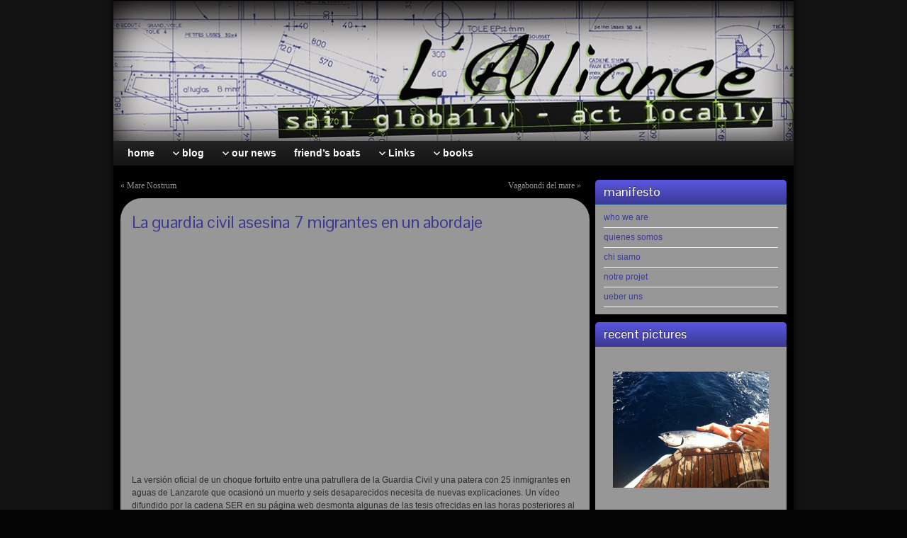

--- FILE ---
content_type: text/html; charset=UTF-8
request_url: https://alliancesail.org/uncategorized/la-guardia-civil-asesina-7-migrantes-en-un-abordaje/
body_size: 13009
content:
<!DOCTYPE html PUBLIC "-//W3C//DTD XHTML 1.0 Strict//EN" "http://www.w3.org/TR/xhtml1/DTD/xhtml1-strict.dtd">
<html xmlns="http://www.w3.org/1999/xhtml" lang="en-US">
<head profile="http://gmpg.org/xfn/11">
    <meta http-equiv="Content-Type" content="text/html; charset=UTF-8" />
    <meta http-equiv="X-UA-Compatible" content="IE=Edge" />
    <link rel="pingback" href="https://alliancesail.org/xmlrpc.php" /> 
    <title>La guardia civil asesina 7 migrantes en un abordaje &#8211; L&#039;Alliance</title>
<link rel='dns-prefetch' href='//s.w.org' />
<link rel="alternate" type="application/rss+xml" title="L&#039;Alliance &raquo; Feed" href="https://alliancesail.org/feed/" />
<link rel="alternate" type="application/rss+xml" title="L&#039;Alliance &raquo; Comments Feed" href="https://alliancesail.org/comments/feed/" />
<link rel="alternate" type="application/rss+xml" title="L&#039;Alliance &raquo; La guardia civil asesina 7 migrantes en un abordaje Comments Feed" href="https://alliancesail.org/uncategorized/la-guardia-civil-asesina-7-migrantes-en-un-abordaje/feed/" />
	<script type="text/javascript">
	WebFontConfig = {
		google: { families: ['Pontano+Sans::latin'] }
	};
	(function() {
		var wf = document.createElement('script');
		wf.src = ('https:' == document.location.protocol ? 'https' : 'http') + '://ajax.googleapis.com/ajax/libs/webfont/1/webfont.js';
		wf.type = 'text/javascript';
		wf.async = 'true';
		var s = document.getElementsByTagName('script')[0];
		s.parentNode.insertBefore(wf, s);
	})(); 
    </script>
    		<script type="text/javascript">
			window._wpemojiSettings = {"baseUrl":"https:\/\/s.w.org\/images\/core\/emoji\/12.0.0-1\/72x72\/","ext":".png","svgUrl":"https:\/\/s.w.org\/images\/core\/emoji\/12.0.0-1\/svg\/","svgExt":".svg","source":{"concatemoji":"https:\/\/alliancesail.org\/wp-includes\/js\/wp-emoji-release.min.js?ver=5.2.2"}};
			!function(a,b,c){function d(a,b){var c=String.fromCharCode;l.clearRect(0,0,k.width,k.height),l.fillText(c.apply(this,a),0,0);var d=k.toDataURL();l.clearRect(0,0,k.width,k.height),l.fillText(c.apply(this,b),0,0);var e=k.toDataURL();return d===e}function e(a){var b;if(!l||!l.fillText)return!1;switch(l.textBaseline="top",l.font="600 32px Arial",a){case"flag":return!(b=d([55356,56826,55356,56819],[55356,56826,8203,55356,56819]))&&(b=d([55356,57332,56128,56423,56128,56418,56128,56421,56128,56430,56128,56423,56128,56447],[55356,57332,8203,56128,56423,8203,56128,56418,8203,56128,56421,8203,56128,56430,8203,56128,56423,8203,56128,56447]),!b);case"emoji":return b=d([55357,56424,55356,57342,8205,55358,56605,8205,55357,56424,55356,57340],[55357,56424,55356,57342,8203,55358,56605,8203,55357,56424,55356,57340]),!b}return!1}function f(a){var c=b.createElement("script");c.src=a,c.defer=c.type="text/javascript",b.getElementsByTagName("head")[0].appendChild(c)}var g,h,i,j,k=b.createElement("canvas"),l=k.getContext&&k.getContext("2d");for(j=Array("flag","emoji"),c.supports={everything:!0,everythingExceptFlag:!0},i=0;i<j.length;i++)c.supports[j[i]]=e(j[i]),c.supports.everything=c.supports.everything&&c.supports[j[i]],"flag"!==j[i]&&(c.supports.everythingExceptFlag=c.supports.everythingExceptFlag&&c.supports[j[i]]);c.supports.everythingExceptFlag=c.supports.everythingExceptFlag&&!c.supports.flag,c.DOMReady=!1,c.readyCallback=function(){c.DOMReady=!0},c.supports.everything||(h=function(){c.readyCallback()},b.addEventListener?(b.addEventListener("DOMContentLoaded",h,!1),a.addEventListener("load",h,!1)):(a.attachEvent("onload",h),b.attachEvent("onreadystatechange",function(){"complete"===b.readyState&&c.readyCallback()})),g=c.source||{},g.concatemoji?f(g.concatemoji):g.wpemoji&&g.twemoji&&(f(g.twemoji),f(g.wpemoji)))}(window,document,window._wpemojiSettings);
		</script>
		<style type="text/css">
img.wp-smiley,
img.emoji {
	display: inline !important;
	border: none !important;
	box-shadow: none !important;
	height: 1em !important;
	width: 1em !important;
	margin: 0 .07em !important;
	vertical-align: -0.1em !important;
	background: none !important;
	padding: 0 !important;
}
</style>
	<link rel='stylesheet' id='wpfb-css'  href='//alliancesail.org/wp-content/plugins/wp-filebase/wp-filebase.css?t=1494628155&#038;ver=3.4.4' type='text/css' media='all' />
<link rel='stylesheet' id='wp-block-library-css'  href='https://alliancesail.org/wp-includes/css/dist/block-library/style.min.css?ver=5.2.2' type='text/css' media='all' />
<link rel='stylesheet' id='wppa_style-css'  href='https://alliancesail.org/wp-content/plugins/wp-photo-album-plus/theme/wppa-style.css?ver=7.2.06.009' type='text/css' media='all' />
<link rel='stylesheet' id='graphene-stylesheet-css'  href='https://alliancesail.org/wp-content/themes/graphenechild/style.css?ver=5.2.2' type='text/css' media='screen' />
<link rel='stylesheet' id='wp-photonav-css'  href='https://alliancesail.org/wp-content/plugins/wp-photonav/wp-photonav.css?ver=1.2.0' type='text/css' media='all' />
<script type='text/javascript'>
/* <![CDATA[ */
var wpgmza_google_api_status = {"message":"Enqueued","code":"ENQUEUED"};
/* ]]> */
</script>
<script type='text/javascript' src='https://alliancesail.org/wp-content/plugins/wp-google-maps/wpgmza_data.js?ver=5.2.2'></script>
<script type='text/javascript' src='https://alliancesail.org/wp-includes/js/jquery/jquery.js?ver=1.12.4-wp'></script>
<script type='text/javascript' src='https://alliancesail.org/wp-includes/js/jquery/jquery-migrate.min.js?ver=1.4.1'></script>
<script type='text/javascript' src='https://alliancesail.org/wp-content/themes/graphene/js/jquery.tools.min.js?ver=5.2.2'></script>
<script type='text/javascript'>
/* <![CDATA[ */
var grapheneJS = {"templateUrl":"https:\/\/alliancesail.org\/wp-content\/themes\/graphene","isSingular":"1","shouldShowComments":"1","commentsOrder":"newest","sliderDisable":"","sliderAnimation":"horizontal-slide","sliderTransSpeed":"400","sliderInterval":"3000","sliderDisplay":"bgimage-excerpt","infScroll":"","infScrollClick":"","infScrollComments":"","totalPosts":"1","postsPerPage":"100","isPageNavi":"","infScrollMsgText":"Fetching window.grapheneInfScrollItemsPerPage more item from window.grapheneInfScrollItemsLeft left ...","infScrollMsgTextPlural":"Fetching window.grapheneInfScrollItemsPerPage more items from window.grapheneInfScrollItemsLeft left ...","infScrollFinishedText":"No more items to fetch","commentsPerPage":"50","totalComments":"0","infScrollCommentsMsg":"Fetching window.grapheneInfScrollCommentsPerPage more top level comment from window.grapheneInfScrollCommentsLeft left ...","infScrollCommentsMsgPlural":"Fetching window.grapheneInfScrollCommentsPerPage more top level comments from window.grapheneInfScrollCommentsLeft left ...","infScrollCommentsFinishedMsg":"No more comments to fetch"};
/* ]]> */
</script>
<script type='text/javascript' src='https://alliancesail.org/wp-content/themes/graphene/js/graphene.js?ver=5.2.2'></script>
<script type='text/javascript' src='https://alliancesail.org/wp-includes/js/jquery/jquery.form.min.js?ver=4.2.1'></script>
<script type='text/javascript' src='https://alliancesail.org/wp-content/plugins/wp-photo-album-plus/js/wppa-utils.min.js?ver=7.2.06.009'></script>
<script type='text/javascript' src='https://alliancesail.org/wp-includes/js/jquery/ui/core.min.js?ver=1.11.4'></script>
<script type='text/javascript' src='https://alliancesail.org/wp-includes/js/jquery/ui/widget.min.js?ver=1.11.4'></script>
<script type='text/javascript' src='https://alliancesail.org/wp-includes/js/jquery/ui/mouse.min.js?ver=1.11.4'></script>
<script type='text/javascript' src='https://alliancesail.org/wp-includes/js/jquery/ui/resizable.min.js?ver=1.11.4'></script>
<script type='text/javascript' src='https://alliancesail.org/wp-includes/js/jquery/ui/draggable.min.js?ver=1.11.4'></script>
<script type='text/javascript' src='https://alliancesail.org/wp-includes/js/jquery/ui/button.min.js?ver=1.11.4'></script>
<script type='text/javascript' src='https://alliancesail.org/wp-includes/js/jquery/ui/position.min.js?ver=1.11.4'></script>
<script type='text/javascript' src='https://alliancesail.org/wp-includes/js/jquery/ui/dialog.min.js?ver=1.11.4'></script>
<script type='text/javascript' src='https://alliancesail.org/wp-content/plugins/wp-photo-album-plus/js/wppa.min.js?ver=7.2.06.009'></script>
<script type='text/javascript' src='https://alliancesail.org/wp-content/plugins/wp-photo-album-plus/js/wppa-slideshow.min.js?ver=7.2.06.009'></script>
<script type='text/javascript' src='https://alliancesail.org/wp-content/plugins/wp-photo-album-plus/js/wppa-ajax-front.min.js?ver=7.2.06.009'></script>
<script type='text/javascript' src='https://alliancesail.org/wp-content/plugins/wp-photo-album-plus/js/wppa-popup.min.js?ver=7.2.06.009'></script>
<script type='text/javascript' src='https://alliancesail.org/wp-content/plugins/wp-photo-album-plus/js/wppa-touch.min.js?ver=7.2.06.009'></script>
<script type='text/javascript' src='https://alliancesail.org/wp-content/plugins/wp-photo-album-plus/dynamic/wppa-init.en.js?ver=65'></script>
<script type='text/javascript' src='https://alliancesail.org/wp-includes/js/jquery/jquery.ui.touch-punch.js?ver=0.2.2'></script>
<script type='text/javascript' src='https://alliancesail.org/wp-content/plugins/wp-photonav/jquery.photonav.js?ver=1.2.1'></script>
<link rel='https://api.w.org/' href='https://alliancesail.org/wp-json/' />
<link rel="EditURI" type="application/rsd+xml" title="RSD" href="https://alliancesail.org/xmlrpc.php?rsd" />
<link rel="wlwmanifest" type="application/wlwmanifest+xml" href="https://alliancesail.org/wp-includes/wlwmanifest.xml" /> 
<link rel='prev' title='Mare Nostrum' href='https://alliancesail.org/blog/italiano/mare-nostrum/' />
<link rel='next' title='Vagabondi del mare' href='https://alliancesail.org/blog/italiano/vagabondi-del-mare-3/' />
<meta name="generator" content="WordPress 5.2.2" />
<link rel='shortlink' href='https://alliancesail.org/?p=1272' />
<link rel="alternate" type="application/json+oembed" href="https://alliancesail.org/wp-json/oembed/1.0/embed?url=https%3A%2F%2Falliancesail.org%2Funcategorized%2Fla-guardia-civil-asesina-7-migrantes-en-un-abordaje%2F" />
<link rel="alternate" type="text/xml+oembed" href="https://alliancesail.org/wp-json/oembed/1.0/embed?url=https%3A%2F%2Falliancesail.org%2Funcategorized%2Fla-guardia-civil-asesina-7-migrantes-en-un-abordaje%2F&#038;format=xml" />
<script>
/* START PHOTO sc and TynyMce fe vars */
wppaImageDirectory = "https://alliancesail.org/wp-content/plugins/wp-photo-album-plus/img/";
wppaPhotoDirectory = "https://alliancesail.org/wp-content/uploads/wppa/";
wppaNoPreview = "No Preview available";
wppaTxtProcessing = "Processing...";
wppaTxtDone = "Done!";
wppaTxtErrUnable = "ERROR: unable to upload files.";
wppaOutputType = "-none-";
wppaShortcodeTemplate = "&lt;div style=&quot;font-size:0;line-height:0;&quot; &gt;&lt;img id=&quot;ph-1800-0&quot; src=&quot;https://alliancesail.org/wp-content/uploads/wppa/1800.jpg?ver=48&quot;  alt=&quot;20190627_182029.jpg&quot;  title=&quot;20190627_182029.jpg&quot;  style=&quot;width:100%;margin:0;&quot; /&gt;&lt;/div&gt;";
wppaShortcodeTemplateId = "1800.jpg";
/* END PHOTO and TynMce */
</script><style type="text/css">
.header_title, .header_title a, .header_title a:visited, .header_title a:hover, .header_desc {color:#blank}#sidebar_bottom .sidebar-wrap{width:440px}#nav li ul{width:200px} #nav li ul ul{margin-left:200px}#header-menu ul li a, #secondary-menu ul li a{width:180px}.featured_slider #slider_root{height:300px}
</style>
		<link rel="icon" href="http://alliancesail.org/wp-content/uploads/2011/12/a-black-.png" type="image/x-icon" />
		<!--[if lte IE 7]>
      <style type="text/css" media="screen">
      	#footer, div.sidebar-wrap, .block-button, .featured_slider, #slider_root, #nav li ul, .pie{behavior: url(https://alliancesail.org/wp-content/themes/graphene/js/PIE.php);}
        .featured_slider{margin-top:0 !important;}
        #header-menu-wrap {z-index:5}
      </style>
    <![endif]-->
    <style type="text/css" id="custom-background-css">
body.custom-background { background-color: #050505; background-image: url("https://alliancesail.org/wp-content/uploads/2015/02/grey.gif"); background-position: left top; background-size: auto; background-repeat: repeat; background-attachment: scroll; }
</style>
	<link rel="icon" href="https://alliancesail.org/wp-content/uploads/2018/02/cropped-a-black-512-32x32.gif" sizes="32x32" />
<link rel="icon" href="https://alliancesail.org/wp-content/uploads/2018/02/cropped-a-black-512-192x192.gif" sizes="192x192" />
<link rel="apple-touch-icon-precomposed" href="https://alliancesail.org/wp-content/uploads/2018/02/cropped-a-black-512-180x180.gif" />
<meta name="msapplication-TileImage" content="https://alliancesail.org/wp-content/uploads/2018/02/cropped-a-black-512-270x270.gif" />

<!-- WPPA+ START Page/language dependant data -->
<script type="text/javascript" >
wppaImageDirectory = "https://alliancesail.org/wp-content/plugins/wp-photo-album-plus/img/";
wppaWppaUrl = "https://alliancesail.org/wp-content/plugins/wp-photo-album-plus";
wppaIncludeUrl = "https://alliancesail.org/wp-includes";
wppaAjaxUrl = "https://alliancesail.org/wp-admin/admin-ajax.php";
wppaUploadUrl = "https://alliancesail.org/wp-content/uploads/wppa";
wppaIsIe = false;
wppaIsSafari = false;
wppaUseSvg = true;
wppaSlideshowNavigationType = "icons";
wppaAudioHeight = 32;
wppaFilmThumbTitle = "Double click to start/stop slideshow running";
wppaClickToView = "Click to view";
wppaLang = "en";
wppaVoteForMe = "Vote for me!";
wppaVotedForMe = "Voted for me";
wppaDownLoad = "Download";
wppaSlideShow = "Slideshow";
wppaPhoto = "Photo";
wppaOf = "of";
wppaNextPhoto = "Next photo";
wppaPreviousPhoto = "Previous photo";
wppaNextP = "Next";
wppaPrevP = "Prev.";
wppaAvgRating = "Average&nbsp;rating";
wppaMyRating = "My&nbsp;rating";
wppaAvgRat = "Avg.";
wppaMyRat = "Mine";
wppaDislikeMsg = "You marked this image as inappropriate.";
wppaStart = "Start";
wppaStop = "Stop";
wppaPleaseName = "Please enter your name";
wppaPleaseEmail = "Please enter a valid email address";
wppaPleaseComment = "Please enter a comment";
wppaProcessing = "Processing...";
wppaDone = "Done!";
wppaUploadFailed = "Upload failed";
wppaServerError = "Server error.";
</script>
<!-- WPPA+ END Page/language dependant data -->
<!-- WPPA+ Custom styles -->
<style type="text/css" >
</style>
<!-- Rendering enabled -->
<!-- /WPPA Kickoff -->

	    <!-- BEGIN Google Analytics script -->
    	    <!-- END Google Analytics script -->
    </head>
<body class="post-template-default single single-post postid-1272 single-format-standard custom-background two_col_left two-columns">



<div id="container" class="container_16">
    
    
        <div id="header">
    	
        <a href="https://alliancesail.org" id="header_img_link" title="Go back to the front page"><img src="https://alliancesail.org/wp-content/uploads/2013/11/cropped-cropped-banner-nuovo-exacto.jpg" alt="" width="960" height="198" class="header-img" /></a>        	       
        		
                
		    </div>
    <div id="nav">
                <div id="header-menu-wrap" class="clearfix">
			<ul id="header-menu" class="menu clearfix"><li id="menu-item-355" class="menu-item menu-item-type-post_type menu-item-object-page"><a href="https://alliancesail.org/home/"><strong>home</strong></a></li>
<li id="menu-item-586" class="menu-item menu-item-type-taxonomy menu-item-object-category current-post-ancestor menu-item-has-children menu-item-ancestor"><a href="https://alliancesail.org/category/blog/"><strong>blog</strong></a>
<ul class="sub-menu">
	<li id="menu-item-17" class="menu-item menu-item-type-taxonomy menu-item-object-category current-post-ancestor current-menu-parent current-post-parent"><a href="https://alliancesail.org/category/blog/castellano/">castellano</a></li>
	<li id="menu-item-18" class="menu-item menu-item-type-taxonomy menu-item-object-category"><a href="https://alliancesail.org/category/blog/deutsch/">deutsch</a></li>
	<li id="menu-item-19" class="menu-item menu-item-type-taxonomy menu-item-object-category"><a href="https://alliancesail.org/category/blog/english/">english</a></li>
	<li id="menu-item-20" class="menu-item menu-item-type-taxonomy menu-item-object-category"><a href="https://alliancesail.org/category/blog/francais/">français</a></li>
	<li id="menu-item-21" class="menu-item menu-item-type-taxonomy menu-item-object-category"><a href="https://alliancesail.org/category/blog/italiano/">italiano</a></li>
</ul>
</li>
<li id="menu-item-745" class="menu-item menu-item-type-taxonomy menu-item-object-category menu-item-has-children menu-item-ancestor"><a href="https://alliancesail.org/category/news/"><strong>our news</strong></a>
<ul class="sub-menu">
	<li id="menu-item-92" class="menu-item menu-item-type-post_type menu-item-object-page"><a href="https://alliancesail.org/our-position/">our position</a></li>
	<li id="menu-item-338" class="menu-item menu-item-type-taxonomy menu-item-object-category"><a href="https://alliancesail.org/category/news/videos/">our videos</a></li>
	<li id="menu-item-506" class="menu-item menu-item-type-post_type menu-item-object-page"><a href="https://alliancesail.org/photo-gallery/">photo gallery</a></li>
	<li id="menu-item-1452" class="menu-item menu-item-type-post_type menu-item-object-page"><a href="https://alliancesail.org/panoramic-views/">panoramic views</a></li>
</ul>
</li>
<li id="menu-item-337" class="menu-item menu-item-type-taxonomy menu-item-object-category"><a href="https://alliancesail.org/category/friend-boats/"><strong>friend&#8217;s boats</strong></a></li>
<li id="menu-item-2004" class="menu-item menu-item-type-taxonomy menu-item-object-category menu-item-has-children menu-item-ancestor"><a href="https://alliancesail.org/category/links/"><strong>Links</strong></a>
<ul class="sub-menu">
	<li id="menu-item-741" class="menu-item menu-item-type-taxonomy menu-item-object-category"><a href="https://alliancesail.org/category/links/causes/">causes</a></li>
	<li id="menu-item-742" class="menu-item menu-item-type-taxonomy menu-item-object-category"><a href="https://alliancesail.org/category/links/documentaries/">documentaries</a></li>
	<li id="menu-item-744" class="menu-item menu-item-type-taxonomy menu-item-object-category"><a href="https://alliancesail.org/category/links/sailing/">sailing</a></li>
	<li id="menu-item-743" class="menu-item menu-item-type-taxonomy menu-item-object-category"><a href="https://alliancesail.org/category/links/other-links/">other links</a></li>
</ul>
</li>
<li id="menu-item-2257" class="menu-item menu-item-type-post_type menu-item-object-page menu-item-has-children menu-item-ancestor"><a href="https://alliancesail.org/editions-pirates/"><strong>books</strong></a>
<ul class="sub-menu">
	<li id="menu-item-2474" class="menu-item menu-item-type-post_type menu-item-object-page"><a href="https://alliancesail.org/sailing-books/">sailing books</a></li>
	<li id="menu-item-2483" class="menu-item menu-item-type-post_type menu-item-object-page"><a href="https://alliancesail.org/recits-de-mer/">récits de mer</a></li>
	<li id="menu-item-2487" class="menu-item menu-item-type-post_type menu-item-object-page"><a href="https://alliancesail.org/libros-de-mar/">libros de mar</a></li>
	<li id="menu-item-2490" class="menu-item menu-item-type-post_type menu-item-object-page"><a href="https://alliancesail.org/nautical-docs/">nautical docs</a></li>
</ul>
</li>
</ul>            
            <div class="clear"></div>
            
			            
                    
        </div>
		
                
        <div class="menu-bottom-shadow">&nbsp;</div>


        
    </div>

    
    <div id="content" class="clearfix hfeed">
                
                
        <div id="content-main" class="clearfix grid_11">
        
	
	<div class="post-nav clearfix">
		<p class="previous">&laquo; <a href="https://alliancesail.org/blog/italiano/mare-nostrum/" rel="prev">Mare Nostrum</a></p>
		<p class="next-post"><a href="https://alliancesail.org/blog/italiano/vagabondi-del-mare-3/" rel="next">Vagabondi del mare</a> &raquo;</p>
			</div>
	        
<div id="post-1272" class="clearfix post post-1272 type-post status-publish format-standard hentry category-castellano category-uncategorized nodate">
	
		
	<div class="entry clearfix">
    	
                		
                
                
                
		        <h1 class="post-title entry-title">
			La guardia civil asesina 7 migrantes en un abordaje			        </h1>
		
				<div class="post-meta clearfix">
			
									
						            
                                    <span class="updated"><span class="value-title" title="2013-03-13T20:21" /></span>
            			
									
														
						
					</div>
		
				<div class="entry-content clearfix">
							
										
						<p><iframe width="560" height="315" src="http://www.youtube.com/embed/PigUKUZt-r8" frameborder="0" allowfullscreen></iframe></p>
<p>La versión oficial de un choque fortuito entre una patrullera de la  Guardia Civil y una patera con 25 inmigrantes en aguas de Lanzarote que  ocasionó un muerto y seis desaparecidos necesita de nuevas explicaciones. Un vídeo difundido por la cadena SER en su página web desmonta algunas de las tesis ofrecidas en las horas posteriores al 13 de diciembre pasado, cuando sucedieron  los hechos: la patera no volcó y la patrullera no da la sensación de  navegar fuera de control. Las imágenes lo dejan bien claro. Un portavoz  de la Delegación de Gobierno de Canarias manifestó que dichas imágenes  “están en el sumario desde el pasado diciembre y no contradicen la  versión oficial”.</p>
<p>En las imágenes captadas por el Sistema Integral de Vigilancia  Exterior (SIVE) a menos de 1.200 metros de los hechos se observa cómo la  patera intenta huir al ser interceptada por la patrulla cuando  intentaba acercarse a la playa del Jablillo. Durante la persecución, la  barca con 25 jóvenes marroquíes que iban a bordo hace un viraje mar  adentro y reduce la velocidad. En ese momento la patrullera arrolla a la  patera. Eran las 2.17 de la madrugada.</p>
<div id="sumario_1|despiece"><a name="sumario_1"></a></div>
<p>La Guardia Civil dio distintas versiones. Primero aseguró que se  trató de un choque casual y que la patera volcó. Después que tuvo su  origen en un fallo mecánico de la patrullera: un problema en una turbina  de la embarcación de la Guardia Civil habría provocado el choque  haciendo que esta quedara fuera de control. La versión apuntaba a que el  patrón de la patera había dejado esta sin gobierno lanzándola  irremediablemente contra la embarcación de la Guardia Civil, que no pudo  maniobrar, algo que las imágenes del suceso desmienten.</p>
<p>Otras versiones, a la vista de las imágenes, ofrecen nuevas  interpretaciones. Primero, que los guardias civiles utilizaron una  patrullera con el objetivo de vigilar una zona de pesca ilegal, porque  desconocen que hay un aviso de la presencia de una patera por la zona  hacia donde se dirigen. “De haber tenido la misión de ir por la patera,  no se habría usado una embarcación de 30 metros, con problemas en los  motores, y que necesita una tripulación de 12 hombres”, afirma una  fuente consultada. Aquella noche, según dicha fuente, solo iban cuatro  tripulantes en la patrullera: el patrón, un ayudante y dos marineros.</p>
<p>La patrullera salió de la isla de La Graciosa. Uno de los motores  tuvo ya problemas durante el trayecto, hecho del cual se avisó de  inmediato al Centro Operativo de Servicios de la Guardia Civil de la  Comandancia de Las Palmas. En ese momento, los agentes decidieron volver  al puerto más cercano, que era el de Arrecife (Lanzarote). Durante el  trayecto, el motor bajó su régimen hasta 700 revoluciones por minuto,  sin responder a los mandos ni en avante ni marcha atrás, quedándose  fijo.</p>
<p>Poco después, según la versión oficial ofrecida días después, los  guardias vieron a la patera a menos de media milla de la costa y  decidieron acercarse porque se dirigía a una “zona muy accidentada, de  fondo rocoso y escarpado”. La patrullera, según la Delegación del  Gobierno en Canarias, maniobró para cortar el rumbo a la patera y la  alumbró. La versión oficial también destacó que cuando el barco de  salvamento llegó a la zona donde estaba la patera, el patrón de la misma  abandonó el timón y, “con el objeto de no ser identificado”, se arrojó  sobre los ocupantes de esta para confundirse entre ellos, dejando a la  embarcación sin gobierno hasta que colisionó con la patrullera.</p>
<p>Las imágenes muestran que la patera podría estar al pairo y que la  patrullera se acerca a ella, sin dar la impresión de estar sin control,  pero termina embistiéndola. Además, la comandancia no facilita datos  fundamentales: el SIVE, que consta de cámaras y radares, registra tanto  la posición de la patera y la patrullera, así como sus velocidades y su  rumbo.</p>
<p>La versión oficial no hacía hincapié en el hecho de que se tenía  conocimiento de la proximidad de una patera desde el mediodía. Ese aviso  no llegó a la tripulación de la patrullera. Y tampoco a Salvamento  Marítimo, que es la responsable de los rescates.</p>
<p>El incidente tiene otra vertiente polémica: la expulsión de España de  17 de los inmigrantes que viajaban en la patera. El Defensor del Pueblo  asegura que ha expresado su “gran preocupación” por esta práctica,  informa <strong>Anabel Díez</strong>. “Eso dificulta enormemente la  investigación judicial, al prescindir de testigos primordiales”, ha  declarado a EL PAÍS el adjunto primero al Defensor del Pueblo, Francisco  Fernández Marugán.</p>
<p>Obviamente, tras recibir el vídeo del choque entre la patrullera de la Guardia Civil y la patera frente a las costas de Lanzarote, la magistrada del juzgado de instrucción número 3 de Arrecife que investiga los hechos, Ángela López Yuste,  sigue considerando que el accidente se debió a la &#8220;culpa exclusiva&#8221; del patrón de la patera y que &#8220;no existe  en autos indicio alguno alguno&#8221; que permita considerar que ninguno de los agentes de la Guardia Civil &#8220;haya cometido infracción penal alguna&#8221;. Así lo indica en un auto de fecha 22 de febrero que ha sido recurrido en apelación por los abogados que defienden los intereses de los inmigrantes que viajaban en la patera.</p>
<p>(relay de unos articulos aparecidos en el periodico El Pais en marzo 2013)</p>
<div style="clear:both;"></div>			
						
						
		</div>
		
				<div class="entry-footer clearfix">
									
						
					</div>
	</div>
</div>













	<div id="comment-form-wrap" class="clearfix">
			<div id="respond" class="comment-respond">
		<h3 id="reply-title" class="comment-reply-title">Leave a Reply <small><a rel="nofollow" id="cancel-comment-reply-link" href="/uncategorized/la-guardia-civil-asesina-7-migrantes-en-un-abordaje/#respond" style="display:none;">Cancel reply</a></small></h3>			<form action="https://alliancesail.org/wp-comments-post.php" method="post" id="commentform" class="comment-form">
				<p class="comment-notes"><span id="email-notes">Your email address will not be published.</span> Required fields are marked <span class="required">*</span></p><p class="comment-form-message comment-form-comment clearfix">
										<label class="graphene_form_label" for="comment">Message: <span class="required">*</span></label>
										<textarea name="comment" id="comment" cols="40" rows="20" class="graphene-form-field" aria-required="true"></textarea>
									 </p><p class="form-allowed-tags">You may use these <abbr title="HyperText Markup Language">HTML</abbr> tags and attributes: <code>&lt;a href=&quot;&quot; title=&quot;&quot;&gt; &lt;abbr title=&quot;&quot;&gt; &lt;acronym title=&quot;&quot;&gt; &lt;b&gt; &lt;blockquote cite=&quot;&quot;&gt; &lt;cite&gt; &lt;code&gt; &lt;del datetime=&quot;&quot;&gt; &lt;em&gt; &lt;i&gt; &lt;q cite=&quot;&quot;&gt; &lt;s&gt; &lt;strike&gt; &lt;strong&gt; </code></p><p class="comment-form-author clearfix">
						<label for="author" class="graphene_form_label">Name: <span class="required">*</span></label>
						<input id="author" name="author" type="text" class="graphene-form-field" aria-required="true" value="" />
					</p>
<p class="comment-form-email clearfix">
						<label for="email" class="graphene_form_label">Email: <span class="required">*</span></label>
						<input id="email" name="email" type="text" class="graphene-form-field" aria-required="true" value="" />
					</p>
<p class="comment-form-url clearfix">
						<label for="url" class="graphene_form_label">Website: </label>
						<input id="url" name="url" type="text" class="graphene-form-field" value="" />
					</p>
<p class="form-submit"><input name="submit" type="submit" id="submit" class="submit" value="Submit Comment" /> <input type='hidden' name='comment_post_ID' value='1272' id='comment_post_ID' />
<input type='hidden' name='comment_parent' id='comment_parent' value='0' />
</p><p style="display: none;"><input type="hidden" id="akismet_comment_nonce" name="akismet_comment_nonce" value="7694db8931" /></p><p style="display: none;"><input type="hidden" id="ak_js" name="ak_js" value="70"/></p><div class="clear"></div>			</form>
			</div><!-- #respond -->
		</div>
    

            
  
    </div><!-- #content-main -->
    
    	
    
<div id="sidebar1" class="sidebar grid_5">

	
    <div id="nav_menu-10" class="sidebar-wrap clearfix widget_nav_menu"><h3>manifesto</h3><div class="menu-manifesto-container"><ul id="menu-manifesto" class="menu"><li id="menu-item-444" class="menu-item menu-item-type-post_type menu-item-object-page menu-item-444"><a href="https://alliancesail.org/who-we-are/">who we are</a></li>
<li id="menu-item-445" class="menu-item menu-item-type-post_type menu-item-object-page menu-item-445"><a href="https://alliancesail.org/quienes-somos/">quienes somos</a></li>
<li id="menu-item-447" class="menu-item menu-item-type-post_type menu-item-object-page menu-item-447"><a href="https://alliancesail.org/chi-siamo/">chi siamo</a></li>
<li id="menu-item-462" class="menu-item menu-item-type-post_type menu-item-object-page menu-item-462"><a href="https://alliancesail.org/notre-projet/">notre projet</a></li>
<li id="menu-item-635" class="menu-item menu-item-type-post_type menu-item-object-page menu-item-635"><a href="https://alliancesail.org/ueber-uns/">ueber uns</a></li>
</ul></div></div><div id="slideshow_widget-6" class="sidebar-wrap clearfix slideshow_widget"><h3>recent pictures</h3><div style="padding-top:2px; padding-bottom:4px;"  data-wppa="yes" ><div id="wppa-modal-container-1" style="position:relative;z-index:100000;" data-wppa="yes" ></div><div id="wppa-container-1" style="width:220px;display:block;margin-left:auto;margin-right:auto;padding:0;position:relative;" class="wppa-container wppa-container-1 wppa-rev-7206 wppa-prevrev-7101 wppa-theme-7.1.11.001 wppa-api-7.2.06.009" ><input type="hidden" id="wppa-nonce-0-1" name="wppa-nonce" value="132f20484c" />
<script type="text/javascript" >
 /* START OCCURRANCE 1 */
wppaAutoColumnWidth[1] = false;
wppaColWidth[1] = 220;
wppaTopMoc = 1;
wppaMasonryCols[1] = 0;
wppaCoverImageResponsive[1] = false;
wppaAspectRatio[1] = 1;
wppaFullSize[1] = 220;
wppaFullFrameDelta[1] = 0;
wppaFilmStripLength[1] = 170;
wppaThumbnailPitch[1] = 52;
wppaFilmStripMargin[1] = 1;
wppaFilmStripAreaDelta[1] = 56;
wppaPreambule[1] = 6;
wppaIsMini[1] = true;
wppaSlideBlank[1] = false;
wppaSlideWrap[1] = true;
wppaLightBox[1] = "xxx";
wppaLightBox[1] = "";
wppaConsoleLog("mocc:1 lbkey:"+wppaLightBox[1] );
wppaLightboxSingle[1] = false;
wppaSearchBoxSelItems[1] = 1;
</script>
			<script type="text/javascript" >
				wppaSlideInitRunning[1] = true;
				wppaMaxOccur = 1;
			</script><noscript style="text-align:center; " ><span style="color:red; ">To see the full size images, you need to enable javascript in your browser.</span></noscript><div id="slide_frame-1" class="slide-frame" style="overflow:hidden; height: 220px;width: 220px;margin-bottom: 8px;" ><div id="theslide0-1" class="theslide theslide-1" style="width:220px;margin:auto;" ></div><div id="theslide1-1" class="theslide theslide-1" style="width:220px;margin:auto;" ></div><svg id="wppa-slide-spin-1" class="wppa-spinner uil-default" width="120px" height="120px" xmlns="https://www.w3.org/2000/svg" viewBox="0 0 100 100" preserveAspectRatio="xMidYMid" stroke="" style="width:120px;height:120px;position:absolute;top:50%;margin-top:-60px;left:50%;margin-left:-60px;z-index:100100;opacity:1;display:none;fill:#666666;background-color:#dddddd;box-shadow:none;border-radius:24px;" ><rect x="0" y="0" width="100" height="100" fill="none" class="bk" ></rect><rect class="wppa-ajaxspin"  x="47" y="40" width="6" height="20" rx="3" ry="3" transform="rotate(0 50 50) translate(0 -32)"><animate attributeName="opacity" from="1" to="0" dur="1.5s" begin="0s" repeatCount="indefinite"/></rect><rect class="wppa-ajaxspin"  x="47" y="40" width="6" height="20" rx="3" ry="3" transform="rotate(22.5 50 50) translate(0 -32)"><animate attributeName="opacity" from="1" to="0" dur="1.5s" begin="0.09375s" repeatCount="indefinite"/></rect><rect class="wppa-ajaxspin"  x="47" y="40" width="6" height="20" rx="3" ry="3" transform="rotate(45 50 50) translate(0 -32)"><animate attributeName="opacity" from="1" to="0" dur="1.5s" begin="0.1875s" repeatCount="indefinite"/></rect><rect class="wppa-ajaxspin"  x="47" y="40" width="6" height="20" rx="3" ry="3" transform="rotate(67.5 50 50) translate(0 -32)"><animate attributeName="opacity" from="1" to="0" dur="1.5s" begin="0.28125s" repeatCount="indefinite"/></rect><rect class="wppa-ajaxspin"  x="47" y="40" width="6" height="20" rx="3" ry="3" transform="rotate(90 50 50) translate(0 -32)"><animate attributeName="opacity" from="1" to="0" dur="1.5s" begin="0.375s" repeatCount="indefinite"/></rect><rect class="wppa-ajaxspin"  x="47" y="40" width="6" height="20" rx="3" ry="3" transform="rotate(112.5 50 50) translate(0 -32)"><animate attributeName="opacity" from="1" to="0" dur="1.5s" begin="0.46875s" repeatCount="indefinite"/></rect><rect class="wppa-ajaxspin"  x="47" y="40" width="6" height="20" rx="3" ry="3" transform="rotate(135 50 50) translate(0 -32)"><animate attributeName="opacity" from="1" to="0" dur="1.5s" begin="0.5625s" repeatCount="indefinite"/></rect><rect class="wppa-ajaxspin"  x="47" y="40" width="6" height="20" rx="3" ry="3" transform="rotate(157.5 50 50) translate(0 -32)"><animate attributeName="opacity" from="1" to="0" dur="1.5s" begin="0.65625s" repeatCount="indefinite"/></rect><rect class="wppa-ajaxspin"  x="47" y="40" width="6" height="20" rx="3" ry="3" transform="rotate(180 50 50) translate(0 -32)"><animate attributeName="opacity" from="1" to="0" dur="1.5s" begin="0.75s" repeatCount="indefinite"/></rect><rect class="wppa-ajaxspin"  x="47" y="40" width="6" height="20" rx="3" ry="3" transform="rotate(202.5 50 50) translate(0 -32)"><animate attributeName="opacity" from="1" to="0" dur="1.5s" begin="0.84375s" repeatCount="indefinite"/></rect><rect class="wppa-ajaxspin"  x="47" y="40" width="6" height="20" rx="3" ry="3" transform="rotate(225 50 50) translate(0 -32)"><animate attributeName="opacity" from="1" to="0" dur="1.5s" begin="0.9375s" repeatCount="indefinite"/></rect><rect class="wppa-ajaxspin"  x="47" y="40" width="6" height="20" rx="3" ry="3" transform="rotate(247.5 50 50) translate(0 -32)"><animate attributeName="opacity" from="1" to="0" dur="1.5s" begin="1.03125s" repeatCount="indefinite"/></rect><rect class="wppa-ajaxspin"  x="47" y="40" width="6" height="20" rx="3" ry="3" transform="rotate(270 50 50) translate(0 -32)"><animate attributeName="opacity" from="1" to="0" dur="1.5s" begin="1.125s" repeatCount="indefinite"/></rect><rect class="wppa-ajaxspin"  x="47" y="40" width="6" height="20" rx="3" ry="3" transform="rotate(292.5 50 50) translate(0 -32)"><animate attributeName="opacity" from="1" to="0" dur="1.5s" begin="1.21875s" repeatCount="indefinite"/></rect><rect class="wppa-ajaxspin"  x="47" y="40" width="6" height="20" rx="3" ry="3" transform="rotate(315 50 50) translate(0 -32)"><animate attributeName="opacity" from="1" to="0" dur="1.5s" begin="1.3125s" repeatCount="indefinite"/></rect><rect class="wppa-ajaxspin"  x="47" y="40" width="6" height="20" rx="3" ry="3" transform="rotate(337.5 50 50) translate(0 -32)"><animate attributeName="opacity" from="1" to="0" dur="1.5s" begin="1.40625s" repeatCount="indefinite"/></rect></svg></div>
<script type="text/javascript" >
wppaStoreSlideInfo( '1','0','https://alliancesail.org/wp-content/uploads/wppa/1576.jpg?ver=48',' max-width:220px; max-height:164px; width:220px; height:164px;margin:28px 0 0;','220','164','','','','1576','0','','0','','','','_self','0','','','','','','','','https://alliancesail.org/wp-content/uploads/wppa/1576.jpg','','','','IMG_7058.jpg','' );
wppaStoreSlideInfo( '1','1','https://alliancesail.org/wp-content/uploads/wppa/1577.jpg?ver=48',' max-width:220px; max-height:164px; width:220px; height:164px;margin:28px 0 0;','220','164','','','','1577','0','','0','','','','_self','0','','','','','','','','https://alliancesail.org/wp-content/uploads/wppa/1577.jpg','','','','IMG_7072.jpg','' );
wppaStoreSlideInfo( '1','2','https://alliancesail.org/wp-content/uploads/wppa/1578.jpg?ver=48',' max-width:164px; max-height:220px; width:164px; height:220px;margin:0 0 0 28px;','164','220','','','','1578','0','','0','','','','_self','0','','','','','','','','https://alliancesail.org/wp-content/uploads/wppa/1578.jpg','','','','IMG_7073.jpg','' );
wppaStoreSlideInfo( '1','3','https://alliancesail.org/wp-content/uploads/wppa/1579.jpg?ver=48',' max-width:220px; max-height:164px; width:220px; height:164px;margin:28px 0 0;','220','164','','','','1579','0','','0','','','','_self','0','','','','','','','','https://alliancesail.org/wp-content/uploads/wppa/1579.jpg','','','','IMG_7079.JPG','' );
wppaStoreSlideInfo( '1','4','https://alliancesail.org/wp-content/uploads/wppa/1580.jpg?ver=48',' max-width:220px; max-height:164px; width:220px; height:164px;margin:28px 0 0;','220','164','','','','1580','0','','0','','','','_self','0','','','','','','','','https://alliancesail.org/wp-content/uploads/wppa/1580.jpg','','','','IMG_7086.JPG','' );
wppaStoreSlideInfo( '1','5','https://alliancesail.org/wp-content/uploads/wppa/1581.jpg?ver=48',' max-width:220px; max-height:164px; width:220px; height:164px;margin:28px 0 0;','220','164','','','','1581','0','','0','','','','_self','0','','','','','','','','https://alliancesail.org/wp-content/uploads/wppa/1581.jpg','','','','IMG_7088.JPG','' );
wppaStoreSlideInfo( '1','6','https://alliancesail.org/wp-content/uploads/wppa/1582.jpg?ver=48',' max-width:220px; max-height:164px; width:220px; height:164px;margin:28px 0 0;','220','164','','','','1582','0','','0','','','','_self','0','','','','','','','','https://alliancesail.org/wp-content/uploads/wppa/1582.jpg','','','','IMG_7104.JPG','' );
wppaStoreSlideInfo( '1','7','https://alliancesail.org/wp-content/uploads/wppa/1583.jpg?ver=48',' max-width:220px; max-height:164px; width:220px; height:164px;margin:28px 0 0;','220','164','','','','1583','0','','0','','','','_self','0','','','','','','','','https://alliancesail.org/wp-content/uploads/wppa/1583.jpg','','','','IMG_7105.JPG','' );
wppaStoreSlideInfo( '1','8','https://alliancesail.org/wp-content/uploads/wppa/1584.jpg?ver=48',' max-width:220px; max-height:164px; width:220px; height:164px;margin:28px 0 0;','220','164','','','','1584','0','','0','','','','_self','0','','','','','','','','https://alliancesail.org/wp-content/uploads/wppa/1584.jpg','','','','IMG_7106.JPG','' );
wppaStoreSlideInfo( '1','9','https://alliancesail.org/wp-content/uploads/wppa/1585.jpg?ver=48',' max-width:220px; max-height:164px; width:220px; height:164px;margin:28px 0 0;','220','164','','','','1585','0','','0','','','','_self','0','','','','','','','','https://alliancesail.org/wp-content/uploads/wppa/1585.jpg','','','','IMG_7107.JPG','' );
wppaStoreSlideInfo( '1','10','https://alliancesail.org/wp-content/uploads/wppa/1586.jpg?ver=48',' max-width:220px; max-height:164px; width:220px; height:164px;margin:28px 0 0;','220','164','','','','1586','0','','0','','','','_self','0','','','','','','','','https://alliancesail.org/wp-content/uploads/wppa/1586.jpg','','','','IMG_7108.JPG','' );
wppaStoreSlideInfo( '1','11','https://alliancesail.org/wp-content/uploads/wppa/1587.jpg?ver=48',' max-width:220px; max-height:165px; width:220px; height:165px;margin:28px 0 0;','220','165','','','','1587','0','','0','','','','_self','0','','','','','','','','https://alliancesail.org/wp-content/uploads/wppa/1587.jpg','','','','IMG_7134.JPG','' );
wppaStoreSlideInfo( '1','12','https://alliancesail.org/wp-content/uploads/wppa/1588.jpg?ver=48',' max-width:220px; max-height:165px; width:220px; height:165px;margin:28px 0 0;','220','165','','','','1588','0','','0','','','','_self','0','','','','','','','','https://alliancesail.org/wp-content/uploads/wppa/1588.jpg','','','','IMG_7136.JPG','' );
wppaStoreSlideInfo( '1','13','https://alliancesail.org/wp-content/uploads/wppa/1589.jpg?ver=48',' max-width:220px; max-height:165px; width:220px; height:165px;margin:28px 0 0;','220','165','','','','1589','0','','0','','','','_self','0','','','','','','','','https://alliancesail.org/wp-content/uploads/wppa/1589.jpg','','','','IMG_7137.JPG','' );
wppaStoreSlideInfo( '1','14','https://alliancesail.org/wp-content/uploads/wppa/1590.jpg?ver=48',' max-width:165px; max-height:220px; width:165px; height:220px;margin:0 0 0 28px;','165','220','','','','1590','0','','0','','','','_self','0','','','','','','','','https://alliancesail.org/wp-content/uploads/wppa/1590.jpg','','','','IMG_7138.JPG','' );
wppaStoreSlideInfo( '1','15','https://alliancesail.org/wp-content/uploads/wppa/1591.jpg?ver=48',' max-width:164px; max-height:220px; width:164px; height:220px;margin:0 0 0 28px;','164','220','','','','1591','0','','0','','','','_self','0','','','','','','','','https://alliancesail.org/wp-content/uploads/wppa/1591.jpg','','','','IMG_7152.JPG','' );
wppaStoreSlideInfo( '1','16','https://alliancesail.org/wp-content/uploads/wppa/1592.jpg?ver=48',' max-width:220px; max-height:164px; width:220px; height:164px;margin:28px 0 0;','220','164','','','','1592','0','','0','','','','_self','0','','','','','','','','https://alliancesail.org/wp-content/uploads/wppa/1592.jpg','','','','IMG_7153.JPG','' );
wppaStoreSlideInfo( '1','17','https://alliancesail.org/wp-content/uploads/wppa/1593.jpg?ver=48',' max-width:220px; max-height:164px; width:220px; height:164px;margin:28px 0 0;','220','164','','','','1593','0','','0','','','','_self','0','','','','','','','','https://alliancesail.org/wp-content/uploads/wppa/1593.jpg','','','','IMG_7154.JPG','' );
wppaStoreSlideInfo( '1','18','https://alliancesail.org/wp-content/uploads/wppa/1594.jpg?ver=48',' max-width:220px; max-height:164px; width:220px; height:164px;margin:28px 0 0;','220','164','','','','1594','0','','0','','','','_self','0','','','','','','','','https://alliancesail.org/wp-content/uploads/wppa/1594.jpg','','','','IMG_7155.JPG','' );
wppaStoreSlideInfo( '1','19','https://alliancesail.org/wp-content/uploads/wppa/1595.jpg?ver=48',' max-width:220px; max-height:164px; width:220px; height:164px;margin:28px 0 0;','220','164','','','','1595','0','','0','','','','_self','0','','','','','','','','https://alliancesail.org/wp-content/uploads/wppa/1595.jpg','','','','IMG_7157.JPG','' );
wppaStoreSlideInfo( '1','20','https://alliancesail.org/wp-content/uploads/wppa/1596.jpg?ver=48',' max-width:220px; max-height:164px; width:220px; height:164px;margin:28px 0 0;','220','164','','','','1596','0','','0','','','','_self','0','','','','','','','','https://alliancesail.org/wp-content/uploads/wppa/1596.jpg','','','','IMG_7197.JPG','' );
wppaStoreSlideInfo( '1','21','https://alliancesail.org/wp-content/uploads/wppa/1597.jpg?ver=48',' max-width:220px; max-height:164px; width:220px; height:164px;margin:28px 0 0;','220','164','','','','1597','0','','0','','','','_self','0','','','','','','','','https://alliancesail.org/wp-content/uploads/wppa/1597.jpg','','','','IMG_7199.JPG','' );
wppaStoreSlideInfo( '1','22','https://alliancesail.org/wp-content/uploads/wppa/1598.jpg?ver=48',' max-width:220px; max-height:164px; width:220px; height:164px;margin:28px 0 0;','220','164','','','','1598','0','','0','','','','_self','0','','','','','','','','https://alliancesail.org/wp-content/uploads/wppa/1598.jpg','','','','IMG_7200.JPG','' );
wppaStoreSlideInfo( '1','23','https://alliancesail.org/wp-content/uploads/wppa/1599.jpg?ver=48',' max-width:164px; max-height:220px; width:164px; height:220px;margin:0 0 0 28px;','164','220','','','','1599','0','','0','','','','_self','0','','','','','','','','https://alliancesail.org/wp-content/uploads/wppa/1599.jpg','','','','IMG_7201.JPG','' );
wppaStoreSlideInfo( '1','24','https://alliancesail.org/wp-content/uploads/wppa/1600.jpg?ver=48',' max-width:220px; max-height:164px; width:220px; height:164px;margin:28px 0 0;','220','164','','','','1600','0','','0','','','','_self','0','','','','','','','','https://alliancesail.org/wp-content/uploads/wppa/1600.jpg','','','','IMG_7202.JPG','' );
wppaStoreSlideInfo( '1','25','https://alliancesail.org/wp-content/uploads/wppa/1601.jpg?ver=48',' max-width:220px; max-height:164px; width:220px; height:164px;margin:28px 0 0;','220','164','','','','1601','0','','0','','','','_self','0','','','','','','','','https://alliancesail.org/wp-content/uploads/wppa/1601.jpg','','','','IMG_7204.JPG','' );
wppaStoreSlideInfo( '1','26','https://alliancesail.org/wp-content/uploads/wppa/1602.jpg?ver=48',' max-width:165px; max-height:220px; width:165px; height:220px;margin:0 0 0 28px;','165','220','','','','1602','0','','0','','','','_self','0','','','','','','','','https://alliancesail.org/wp-content/uploads/wppa/1602.jpg','','','','IMG_20171122_112717.jpg','' );
wppaStoreSlideInfo( '1','27','https://alliancesail.org/wp-content/uploads/wppa/1603.jpg?ver=48',' max-width:220px; max-height:165px; width:220px; height:165px;margin:28px 0 0;','220','165','','','','1603','0','','0','','','','_self','0','','','','','','','','https://alliancesail.org/wp-content/uploads/wppa/1603.jpg','','','','IMG_20171225_151802.jpg','' );
wppaStoreSlideInfo( '1','28','https://alliancesail.org/wp-content/uploads/wppa/1604.jpg?ver=48',' max-width:220px; max-height:165px; width:220px; height:165px;margin:28px 0 0;','220','165','','','','1604','0','','0','','','','_self','0','','','','','','','','https://alliancesail.org/wp-content/uploads/wppa/1604.jpg','','','','IMG_20171225_175213.jpg','' );
wppaStoreSlideInfo( '1','29','https://alliancesail.org/wp-content/uploads/wppa/1605.jpg?ver=48',' max-width:165px; max-height:220px; width:165px; height:220px;margin:0 0 0 28px;','165','220','','','','1605','0','','0','','','','_self','0','','','','','','','','https://alliancesail.org/wp-content/uploads/wppa/1605.jpg','','','','IMG_20171226_131545.jpg','' );
wppaStoreSlideInfo( '1','30','https://alliancesail.org/wp-content/uploads/wppa/1606.jpg?ver=48',' max-width:220px; max-height:165px; width:220px; height:165px;margin:28px 0 0;','220','165','','','','1606','0','','0','','','','_self','0','','','','','','','','https://alliancesail.org/wp-content/uploads/wppa/1606.jpg','','','','IMG_20171226_131639.jpg','' );
wppaStoreSlideInfo( '1','31','https://alliancesail.org/wp-content/uploads/wppa/1607.jpg?ver=48',' max-width:165px; max-height:220px; width:165px; height:220px;margin:0 0 0 28px;','165','220','','','','1607','0','','0','','','','_self','0','','','','','','','','https://alliancesail.org/wp-content/uploads/wppa/1607.jpg','','','','IMG_20171226_131707.jpg','' );
wppaStoreSlideInfo( '1','32','https://alliancesail.org/wp-content/uploads/wppa/1608.jpg?ver=48',' max-width:220px; max-height:165px; width:220px; height:165px;margin:28px 0 0;','220','165','','','','1608','0','','0','','','','_self','0','','','','','','','','https://alliancesail.org/wp-content/uploads/wppa/1608.jpg','','','','IMG-20171220-WA0003.jpg','' );
wppaStoreSlideInfo( '1','33','https://alliancesail.org/wp-content/uploads/wppa/1609.jpg?ver=48',' max-width:220px; max-height:165px; width:220px; height:165px;margin:28px 0 0;','220','165','','','','1609','0','','0','','','','_self','0','','','','','','','','https://alliancesail.org/wp-content/uploads/wppa/1609.jpg','','','','los 3.jpg','' );
</script>
<script type="text/javascript" >
wppaFullValign[1] = "center";
wppaFullHalign[1] = "center";
wppaStartStop( 1, -1 );
</script>
<script type="text/javascript" >if ( typeof(wppaInitOverlay) != "undefined" ) { wppaInitOverlay(); }</script><div id="wppa-container-1-end" ></div></div></div></div><div id="nqwidget-4" class="sidebar-wrap clearfix widget_nqwidget"><h3>quote of the day</h3><ul><li><span class='niceQuote '>&#8220;Non capisco perché quando distruggiamo qualcosa creata dall&#8217;uomo lo chiamiamo vandalismo, ma quando distruggiamo qualcosa creata dalla natura lo chiamiamo progresso&#8221;<br /> Ed Begley Jr.</span></li></ul></div><div id="slideshow_widget-5" class="sidebar-wrap clearfix slideshow_widget"><h3>artworks</h3><div style="padding-top:2px; padding-bottom:4px;"  data-wppa="yes" ><div id="wppa-modal-container-2" style="position:relative;z-index:100000;" data-wppa="yes" ></div><div id="wppa-container-2" style="width:200px;display:block;margin-left:auto;margin-right:auto;padding:0;position:relative;" class="wppa-container wppa-container-2 wppa-rev-7206 wppa-prevrev-7101 wppa-theme-7.1.11.001 wppa-api-7.2.06.009" ><input type="hidden" id="wppa-nonce-0-2" name="wppa-nonce" value="132f20484c" />
<script type="text/javascript" >
 /* START OCCURRANCE 2 */
wppaAutoColumnWidth[2] = false;
wppaColWidth[2] = 200;
wppaTopMoc = 2;
wppaMasonryCols[2] = 0;
wppaCoverImageResponsive[2] = false;
wppaAspectRatio[2] = 1;
wppaFullSize[2] = 200;
wppaFullFrameDelta[2] = 0;
wppaFilmStripLength[2] = 150;
wppaThumbnailPitch[2] = 52;
wppaFilmStripMargin[2] = 1;
wppaFilmStripAreaDelta[2] = 56;
wppaPreambule[2] = 6;
wppaIsMini[2] = true;
wppaSlideBlank[2] = false;
wppaSlideWrap[2] = true;
wppaLightBox[2] = "xxx";
wppaLightBox[2] = "";
wppaConsoleLog("mocc:2 lbkey:"+wppaLightBox[2] );
wppaLightboxSingle[2] = false;
wppaSearchBoxSelItems[2] = 1;
</script>
			<script type="text/javascript" >
				wppaSlideInitRunning[2] = true;
				wppaMaxOccur = 2;
			</script><noscript style="text-align:center; " ><span style="color:red; ">To see the full size images, you need to enable javascript in your browser.</span></noscript><div id="slide_frame-2" class="slide-frame" style="overflow:hidden; height: 200px;width: 200px;margin-bottom: 8px;" ><div id="theslide0-2" class="theslide theslide-2" style="width:200px;margin:auto;" ></div><div id="theslide1-2" class="theslide theslide-2" style="width:200px;margin:auto;" ></div><svg id="wppa-slide-spin-2" class="wppa-spinner uil-default" width="120px" height="120px" xmlns="https://www.w3.org/2000/svg" viewBox="0 0 100 100" preserveAspectRatio="xMidYMid" stroke="" style="width:120px;height:120px;position:absolute;top:50%;margin-top:-60px;left:50%;margin-left:-60px;z-index:100100;opacity:1;display:none;fill:#666666;background-color:#dddddd;box-shadow:none;border-radius:24px;" ><rect x="0" y="0" width="100" height="100" fill="none" class="bk" ></rect><rect class="wppa-ajaxspin"  x="47" y="40" width="6" height="20" rx="3" ry="3" transform="rotate(0 50 50) translate(0 -32)"><animate attributeName="opacity" from="1" to="0" dur="1.5s" begin="0s" repeatCount="indefinite"/></rect><rect class="wppa-ajaxspin"  x="47" y="40" width="6" height="20" rx="3" ry="3" transform="rotate(22.5 50 50) translate(0 -32)"><animate attributeName="opacity" from="1" to="0" dur="1.5s" begin="0.09375s" repeatCount="indefinite"/></rect><rect class="wppa-ajaxspin"  x="47" y="40" width="6" height="20" rx="3" ry="3" transform="rotate(45 50 50) translate(0 -32)"><animate attributeName="opacity" from="1" to="0" dur="1.5s" begin="0.1875s" repeatCount="indefinite"/></rect><rect class="wppa-ajaxspin"  x="47" y="40" width="6" height="20" rx="3" ry="3" transform="rotate(67.5 50 50) translate(0 -32)"><animate attributeName="opacity" from="1" to="0" dur="1.5s" begin="0.28125s" repeatCount="indefinite"/></rect><rect class="wppa-ajaxspin"  x="47" y="40" width="6" height="20" rx="3" ry="3" transform="rotate(90 50 50) translate(0 -32)"><animate attributeName="opacity" from="1" to="0" dur="1.5s" begin="0.375s" repeatCount="indefinite"/></rect><rect class="wppa-ajaxspin"  x="47" y="40" width="6" height="20" rx="3" ry="3" transform="rotate(112.5 50 50) translate(0 -32)"><animate attributeName="opacity" from="1" to="0" dur="1.5s" begin="0.46875s" repeatCount="indefinite"/></rect><rect class="wppa-ajaxspin"  x="47" y="40" width="6" height="20" rx="3" ry="3" transform="rotate(135 50 50) translate(0 -32)"><animate attributeName="opacity" from="1" to="0" dur="1.5s" begin="0.5625s" repeatCount="indefinite"/></rect><rect class="wppa-ajaxspin"  x="47" y="40" width="6" height="20" rx="3" ry="3" transform="rotate(157.5 50 50) translate(0 -32)"><animate attributeName="opacity" from="1" to="0" dur="1.5s" begin="0.65625s" repeatCount="indefinite"/></rect><rect class="wppa-ajaxspin"  x="47" y="40" width="6" height="20" rx="3" ry="3" transform="rotate(180 50 50) translate(0 -32)"><animate attributeName="opacity" from="1" to="0" dur="1.5s" begin="0.75s" repeatCount="indefinite"/></rect><rect class="wppa-ajaxspin"  x="47" y="40" width="6" height="20" rx="3" ry="3" transform="rotate(202.5 50 50) translate(0 -32)"><animate attributeName="opacity" from="1" to="0" dur="1.5s" begin="0.84375s" repeatCount="indefinite"/></rect><rect class="wppa-ajaxspin"  x="47" y="40" width="6" height="20" rx="3" ry="3" transform="rotate(225 50 50) translate(0 -32)"><animate attributeName="opacity" from="1" to="0" dur="1.5s" begin="0.9375s" repeatCount="indefinite"/></rect><rect class="wppa-ajaxspin"  x="47" y="40" width="6" height="20" rx="3" ry="3" transform="rotate(247.5 50 50) translate(0 -32)"><animate attributeName="opacity" from="1" to="0" dur="1.5s" begin="1.03125s" repeatCount="indefinite"/></rect><rect class="wppa-ajaxspin"  x="47" y="40" width="6" height="20" rx="3" ry="3" transform="rotate(270 50 50) translate(0 -32)"><animate attributeName="opacity" from="1" to="0" dur="1.5s" begin="1.125s" repeatCount="indefinite"/></rect><rect class="wppa-ajaxspin"  x="47" y="40" width="6" height="20" rx="3" ry="3" transform="rotate(292.5 50 50) translate(0 -32)"><animate attributeName="opacity" from="1" to="0" dur="1.5s" begin="1.21875s" repeatCount="indefinite"/></rect><rect class="wppa-ajaxspin"  x="47" y="40" width="6" height="20" rx="3" ry="3" transform="rotate(315 50 50) translate(0 -32)"><animate attributeName="opacity" from="1" to="0" dur="1.5s" begin="1.3125s" repeatCount="indefinite"/></rect><rect class="wppa-ajaxspin"  x="47" y="40" width="6" height="20" rx="3" ry="3" transform="rotate(337.5 50 50) translate(0 -32)"><animate attributeName="opacity" from="1" to="0" dur="1.5s" begin="1.40625s" repeatCount="indefinite"/></rect></svg></div>
<script type="text/javascript" >
wppaStoreSlideInfo( '2','0','https://alliancesail.org/wp-content/uploads/wppa/627.gif?ver=48',' max-width:200px; max-height:150px; width:200px; height:150px;margin:25px 0 0;','200','150','','','','627','0','','0','','http://alliancesail.org/artworks/','','_self','3000','','','','','','','','https://alliancesail.org/wp-content/uploads/wppa/627.gif','','','','Embrace_Anarcho_Sailorism.gif','' );
wppaStoreSlideInfo( '2','1','https://alliancesail.org/wp-content/uploads/wppa/628.jpg?ver=48',' max-width:148px; max-height:200px; width:148px; height:200px;margin:0 0 0 26px;','148','200','','','','628','0','','0','','http://alliancesail.org/artworks/','','_self','3000','','','','','','','','https://alliancesail.org/wp-content/uploads/wppa/628.jpg','','','','Submarino2.jpg','' );
wppaStoreSlideInfo( '2','2','https://alliancesail.org/wp-content/uploads/wppa/629.jpg?ver=48',' max-width:148px; max-height:200px; width:148px; height:200px;margin:0 0 0 26px;','148','200','','','','629','0','','0','','http://alliancesail.org/artworks/','','_self','3000','','','','','','','','https://alliancesail.org/wp-content/uploads/wppa/629.jpg','','','','Submarino3.jpg','' );
wppaStoreSlideInfo( '2','3','https://alliancesail.org/wp-content/uploads/wppa/630.png?ver=48',' max-width:144px; max-height:200px; width:144px; height:200px;margin:0 0 0 28px;','144','200','','','','630','0','','0','','http://alliancesail.org/artworks/','','_self','3000','','','','','','','','https://alliancesail.org/wp-content/uploads/wppa/630.png','','','','wir-segeln.png','' );
wppaStoreSlideInfo( '2','4','https://alliancesail.org/wp-content/uploads/wppa/632.jpg?ver=48',' max-width:200px; max-height:199px; width:200px; height:199px;margin:1px 0 0;','200','199','','','','632','0','','0','','http://alliancesail.org/artworks/','','_self','3000','','','','','','','','https://alliancesail.org/wp-content/uploads/wppa/632.jpg','','','','SHPSHS.jpg','' );
wppaStoreSlideInfo( '2','5','https://alliancesail.org/wp-content/uploads/wppa/thumbs/675.jpg?ver=14',' max-width:200px; max-height:200px; width:200px; height:200px;margin:0;','200','200','','','','675','0','','0','','http://alliancesail.org/artworks/','','_self','3000','','','','','','','','https://alliancesail.org/wp-content/uploads/wppa/675.jpg','','','','fukushima.jpg','' );
wppaStoreSlideInfo( '2','6','https://alliancesail.org/wp-content/uploads/wppa/thumbs/695.jpg?ver=14',' max-width:200px; max-height:200px; width:200px; height:200px;margin:0;','200','200','','','','695','0','','0','','http://alliancesail.org/artworks/','','_self','3000','','','','','','','','https://alliancesail.org/wp-content/uploads/wppa/695.jpg','','','','home-is.jpg','' );
wppaStoreSlideInfo( '2','7','https://alliancesail.org/wp-content/uploads/wppa/thumbs/723.jpg?ver=14',' max-width:200px; max-height:113px; width:200px; height:113px;margin:44px 0 0;','200','113','','','','723','0','','0','','http://alliancesail.org/artworks/','','_self','3000','','','','','','','','https://alliancesail.org/wp-content/uploads/wppa/723.jpg','','','','pintada.jpg','' );
wppaStoreSlideInfo( '2','8','https://alliancesail.org/wp-content/uploads/wppa/1293.jpg?ver=48',' max-width:200px; max-height:194px; width:200px; height:194px;margin:3px 0 0;','200','194','','','','1293','0','','0','','http://alliancesail.org/artworks/','','_self','3000','','','','','','','','https://alliancesail.org/wp-content/uploads/wppa/1293.jpg','','','','ni-dios.jpg','' );
wppaStoreSlideInfo( '2','9','https://alliancesail.org/wp-content/uploads/wppa/1294.jpg?ver=48',' max-width:169px; max-height:200px; width:169px; height:200px;margin:0 0 0 16px;','169','200','','','','1294','0','','0','','http://alliancesail.org/artworks/','','_self','3000','','','','','','','','https://alliancesail.org/wp-content/uploads/wppa/1294.jpg','','','','seapunksnotdead.jpg','' );
wppaStoreSlideInfo( '2','10','https://alliancesail.org/wp-content/uploads/wppa/1295.jpg?ver=48',' max-width:200px; max-height:196px; width:200px; height:196px;margin:2px 0 0;','200','196','','','','1295','0','','0','','http://alliancesail.org/artworks/','','_self','3000','','','','','','','','https://alliancesail.org/wp-content/uploads/wppa/1295.jpg','','','','cofradia.jpg','' );
wppaStoreSlideInfo( '2','11','https://alliancesail.org/wp-content/uploads/wppa/1296.jpg?ver=48',' max-width:174px; max-height:200px; width:174px; height:200px;margin:0 0 0 13px;','174','200','','','','1296','0','','0','','http://alliancesail.org/artworks/','','_self','3000','','','','','','','','https://alliancesail.org/wp-content/uploads/wppa/1296.jpg','','','','punkmarinos.JPG.jpeg','' );
wppaStoreSlideInfo( '2','12','https://alliancesail.org/wp-content/uploads/wppa/1781.jpg?ver=48',' max-width:200px; max-height:200px; width:200px; height:200px;margin:0;','200','200','','','','1781','0','','0','','http://alliancesail.org/artworks/','','_self','3000','','','','','','','','https://alliancesail.org/wp-content/uploads/wppa/1781.jpg','','','','426310889_255480.jpg','' );
</script>
<script type="text/javascript" >
wppaFullValign[2] = "center";
wppaFullHalign[2] = "center";
wppaStartStop( 2, -1 );
</script>
<script type="text/javascript" >if ( typeof(wppaInitOverlay) != "undefined" ) { wppaInitOverlay(); }</script><div id="wppa-container-2-end" ></div></div></div></div>    
        
    
</div><!-- #sidebar1 -->    
    
</div><!-- #content -->



<div id="footer" class="clearfix">
    
        <div id="copyright">
    	<h3>Copyright</h3>
		        
                	        	<p>
				Except where otherwise noted, content on this site is licensed under a <a href="http://creativecommons.org/licenses/by-nc-nd/3.0/">Creative Commons License</a>.            </p>
        	<p class="cc-logo"><span>Creative Commons License BY-NC-ND</span></p>
        
    	    </div>

		
        <div id="developer" class="grid_7">
        <p>
        Powered by <a href="http://wordpress.org/" rel="nofollow">WordPress</a> and the <a href="http://www.graphene-theme.com/" rel="nofollow">Graphene Theme</a>.        </p>

	    </div>
        
    </div><!-- #footer -->


</div><!-- #container -->



		<!-- start WPPA+ Footer data -->
		
<script type="text/javascript" >

	/* START Viewcounts */
	/* END Vieuwcounts */
</script>
<!-- Nonce for various wppa actions --><input type="hidden" id="wppa-nonce" name="wppa-nonce" value="132f20484c" /><input type="hidden" id="wppa-qr-nonce" name="wppa-qr-nonce" value="3fb8c20436" />
<!-- Do user upload -->
<!-- Done user upload -->	<!--[if IE 8]>
    <script type="text/javascript">
        (function($) {
            var imgs, i, w;
            var imgs = document.getElementsByTagName( 'img' );
            maxwidth = 0.98 * $( '.entry-content' ).width();
            for( i = 0; i < imgs.length; i++ ) {
                w = imgs[i].getAttribute( 'width' );
                if ( w > maxwidth ) {
                    imgs[i].removeAttribute( 'width' );
                    imgs[i].removeAttribute( 'height' );
                }
            }
        })(jQuery);
    </script>
    <![endif]-->
<script type='text/javascript' src='https://alliancesail.org/wp-includes/js/comment-reply.min.js?ver=5.2.2'></script>
<script type='text/javascript' src='https://alliancesail.org/wp-includes/js/wp-embed.min.js?ver=5.2.2'></script>
<script async="async" type='text/javascript' src='https://alliancesail.org/wp-content/plugins/akismet/_inc/form.js?ver=4.1.2'></script>
</body>
</html>